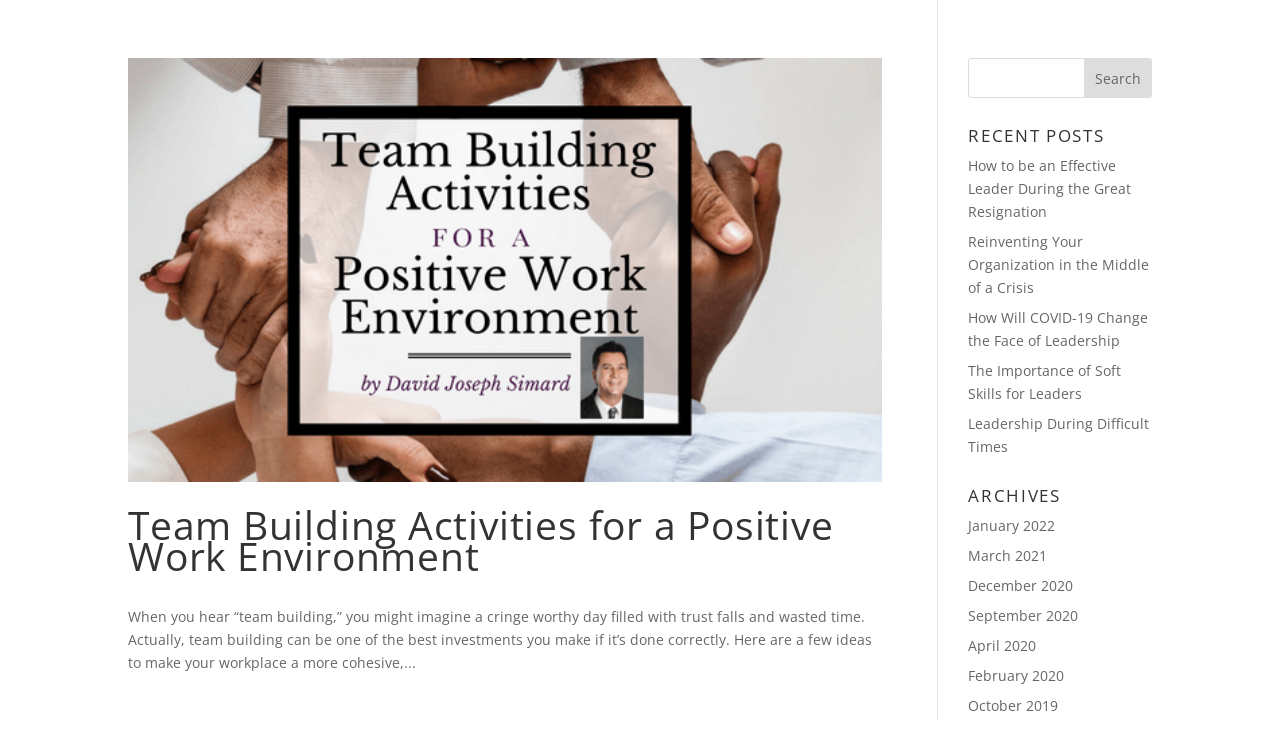

--- FILE ---
content_type: application/javascript
request_url: https://davidjosephsimard.net/wp-content/uploads/davidjosephsimard-net/sites/1740/wtfdivi/wp_footer.js?ver=1527994437
body_size: -186
content:
$('#footer-info').html("<div class=\"creds\">Copyright &copy;  <a href=\"http:\/\/davidjosephsimard.com\" title=\"Site Title\">David Joseph Simard<\/a> &middot; 2018<\/div>");jQuery(function($){});